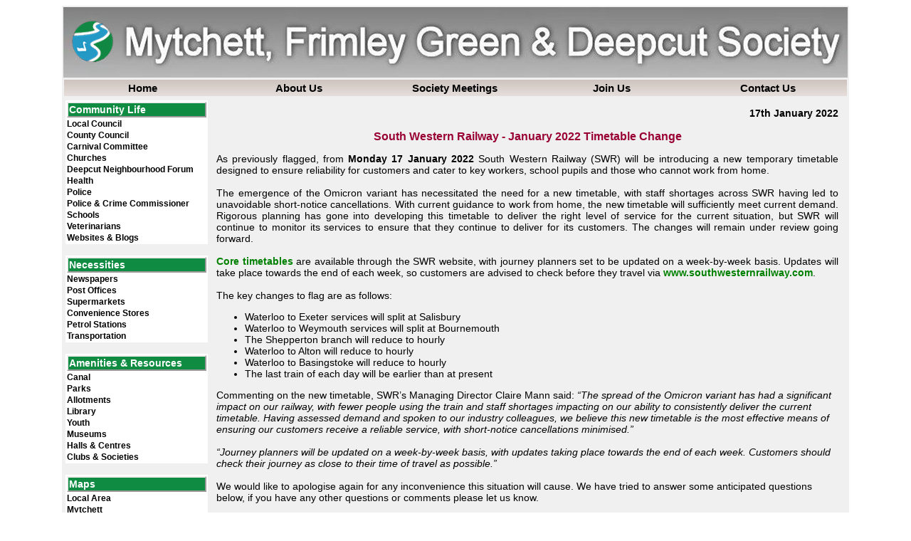

--- FILE ---
content_type: text/html
request_url: https://www.mfgdsociety.org.uk/Archive/2022_01_17SWRTimetableChange.htm
body_size: 2638
content:
<html>
<head>
<meta http-equiv="Content-Type" content="text/html; charset=iso-8859-1">
<title> MFGD Society -SWR Timetable Change</title>
<link rel="shortcut icon" href="https://www.mfgdsociety.org.uk/favicon.ico" />
<link rel="STYLESHEET" type="text/css" href="../mfgd.css" />
<script language="JavaScript" type="text/javascript" src="../scripts/archmenus.js"></script> 
</head>

<body onLoad="archpage();">

<table class="pagelimits" align="center">
  <tr valign="top"><td class="title"> <img src="../MFGDLogo_V0.png"></td> </tr>
  
  <tr>
    <td> 
	  <div id="topmenuarchid"> <!--  top menu --> </div>
	</td>
  </tr>
    
  <tr valign="top">
    <td>
	  <table class="pagearea">
	    <tr valign="top">
		  <td  class="menuleft">
           <div id="leftmenuarchid"> <!--  left main  menu --> </div>
	      </td>
	      <td class="backdrop10pad">
		  	
		  	
		    <div align="right"><strong>17th January 2022</strong></div><br>
				<div align="center" class="title4"><span class="titlestandout">South Western Railway - January 2022 Timetable Change</span></div>

				<p align="justify">
					As previously flagged, from <strong>Monday 17 January 2022</strong> South Western Railway (SWR) will be introducing a new temporary timetable designed to ensure reliability for customers and cater to key workers, school pupils and those who cannot work from home.
					<br><br>
					The emergence of the Omicron variant has necessitated the need for a new timetable, with staff shortages across SWR having led to unavoidable short-notice cancellations. With current guidance to work from home, the new timetable will sufficiently meet current demand. 
					Rigorous planning has gone into developing this timetable to deliver the right level of service for the current situation, but SWR will continue to monitor its services to ensure that they continue to deliver for its customers. The changes will remain under review going forward.
					<br><br>
					<a href="https://www.southwesternrailway.com/plan-my-journey/timetables" target="_blank" class="otherlinks">Core timetables</a> are available through the SWR website, with journey planners set to be updated on a week-by-week basis. 
					Updates will take place towards the end of each week, so customers are advised to check before they travel via <a href="https://www.southwesternrailway.com" target="_blank" class="otherlinks">www.southwesternrailway.com</a>. 
					<br><br>
					The key changes to flag are as follows:
					<ul type="disc">
     					<li>Waterloo to Exeter services will split at Salisbury</li>
						<li>Waterloo to Weymouth services will split at Bournemouth</li>
						<li>The Shepperton branch will reduce to hourly</li>
						<li>Waterloo to Alton will reduce to hourly</li>
						<li>Waterloo to Basingstoke will reduce to hourly</li>
						<li>The last train of each day will be earlier than at present</li>
    				 </ul>
					Commenting on the new timetable, SWR’s Managing Director Claire Mann said: <i>“The spread of the Omicron variant has had a significant impact on our railway, with fewer people using the train and 
					staff shortages impacting on our ability to consistently deliver the current timetable. Having assessed demand and spoken to our industry colleagues, we believe this new timetable is the most 
					effective means of ensuring our customers receive a reliable service, with short-notice cancellations minimised.”</i> 
					<br><br>
					<i>“Journey planners will be updated on a week-by-week basis, with updates taking place towards the end of each week. Customers should check their journey as close to their time of travel as possible.”</i>
					<br><br>
					We would like to apologise again for any inconvenience this situation will cause. We have tried to answer some anticipated questions below, if you have any other questions or comments please let us know.
					<br><br>
					Kind regards,
					<br><br>
					<strong>David Wilby</strong><br>
					Regional Development Manager<br>
					South Western Railway, 4th Floor, South Bank Central, 30 Stamford Street, London, SE1 9LQ<br>
					Mobile: 07970 397702 <br>
					
					<a name="FAQ"></a>
					<img src="ArticlePictures/SouthWestRailways.png" border="0" width="500" alt="South Western Railway" align="left" style="margin: 8px 0px 10px 0px;">
					<br>&nbsp;<br>&nbsp;<br>&nbsp;<br> 
 				</p> 
				
				<p align="justify">	
					<i><strong>How long will these timetable changes last for?</strong></i>
					<br><br>
					We are closely monitoring the impact of Omicron, and will keep our timetable under constant review.
                    <br><br>

					<i><strong>How does this timetable cater for schoolchildren?</strong></i>
					<br><br>
					This timetable is similar to the one we ran before May 2021, where we had ensured our services were able to meet the increase in demand on key school routes at the start and end of the school day.
					<br><br>

					<i><strong>Why are journey planners being updated weekly?</strong></i> 
					<br><br>
					Our teams need to make amendments to the timetable to ensure services are planned to factor in engineering works, including a number of midweek engineering works taking place in the next few weeks. 
					As the engineering work taking place varies week by week, there will be some variations to the timetable each week. As such we are only able to update journey planners a few days before the start of the week. 
					<br><br>
					
					<i><strong>Are these changes permanent?</strong></i> 
					<br><br>
					This is not a permanent or long-term& timetable. We hope to be able to increase the number of services we provide as soon as we can, once staffing levels allow.
					<br><br>
					
					<i><strong>Will you add services as people return to the railway and demand increases?</strong></i> 
					<br><br>
					Throughout the pandemic we have closely monitored demand and ensured our service level matches demand, and we will continue to do so. 
				</p>
			
	      </td>
	    </tr>
      </table>
    </td>
  </tr>
</table>

</body>
</html>



--- FILE ---
content_type: text/css
request_url: https://www.mfgdsociety.org.uk/mfgd.css
body_size: 8644
content:
/* At-Rules */
@charset "iso-8859-1";


/* Body */
BODY {font-family: Arial, Helvetica, sans-serif; font-weight: normal; color: #000000; background-color: #FFFFFF; font-size: 14px;}

h1 {font-size: 24px;}

h2 {font-size: 20px;}

h3 {font-size: 18px;}

h4 {font-size: 16px;}

h5 {font-size: 14px;}

.title1 {font-weight: bold; font-size: 24px;}

.title2 {font-weight: bold; font-size: 20px;}

.title3 {font-weight: bold; font-size: 18px;}

.title4 {font-weight: bold; font-size: 16px}

.title5 {font-weight: bold; font-size: 14px}

.title4standout {font-weight: bold; font-size: 16px; color: #990033; vertical-align: top;}

.title5standout {font-weight: bold; font-size: 14px; color: #990033; vertical-align: top;}

.title6standout {font-weight: bold; font-size: 13px; color: #990033; vertical-align: top;}

.titlestandout {font-weight: bold; color: #990033;}

.police {font-weight: bold; color: #00458D;}

.nhs {font-weight: bold; color: #025B8E;}

.PX20 {font-size: 20px} 

.PX18 {font-size: 18px}

.PX16 {font-size: 16px}

.PX14 {font-size: 14px}

.PX12 {font-size: 12px}

.PX11 {font-size: 11px}

.PX10 {font-size: 10px}

p.MFGDBottomLogo {font-size: 12px; color: black; text-decoration: none}

td.title4w {background-color: #299CC6; border: 2px outset; color: white; font-size: 16px; font-weight: bold; padding: 5px 5px 5px 5px; text-decoration: none;}

td.title5w {background-color: #299cc6; border: 2px outset; color: white; font-size: 14px; font-weight: bold; padding:  5px 5px 5px 5px; text-decoration: none;}

.maintitle {font-size: 32px; color: #996633;}

.welcome {font-family:  Arial; font-size: 26px; color: #666633;}

/* left menu links */
table.pagelimits {width: 1100px; padding: 0px 0px 0px 0px; background-color: #f0f0f0}

table.pagearea {background-color: #f0f0f0; padding:  0px 0px 0px 0px; width: 100%}

td.motto {font-size: 24px; font-weight: bold; text-align: center; vertical-align: text-top;}

td.title {background: url(MFGDTitleShift.jpg); padding: 0px 0px 0px 0px;}

table.topmenu {width: 1100px; background: url(brownstripe_h.png); padding: 0px 0px 0px 0px;}

tr.menutd {height: 20px; width: 1100px;}

td.menutd {height: 18px; text-align: center; vertical-align: center; width: 200px;}

td.menutdhome {height: 18px; text-align: center; vertical-align: center; width: 154px}

td.menutdsearch {font-family: Arial; text-align: right; vertical-align: center; height: 18px; width: 228px; font-size: 12px; font-weight: bold; padding: 0px 0px 0px 0px}

input.searchtext {background-color: #f0f0f0; border-style:   2px inset #F1EDEC; color: gray; font-family:   Arial; font-size: 12px; font-weight: normal; padding: 0px 0px 0px 0px}

input.searchbutton {font-family:  Arial; font-size: 12px; font-weight: bold; padding: 0px 0px 0px 0px; vertical-align: center; border: 2px outset #F1EDEC; background-color: #E1D9D6;}

input.searchbutton:hover {color: white; background-color: green; border: 2px inset;}

a.menulinks {display: block; font-family: Arial; font-size: 15px; font-weight: bold; text-decoration: none;}

a.menulinks:link {color: black;}

a.menulinks:visited {color: black;}

a.menulinks:hover {color: white; background-color: gray;}

a.menulinks:active {color: black;}

td.menuleft {width: 200px; padding: 0px 0px 0px 0px;vertical-align: top;;}

div.scrollstrip {width:830px; height:90px; float:left; overflow-x:auto; overflow-y:hidden; white-space: nowrap;}

table.menuleft {background-color: white;}

tr.menulefttitle {background: #108C42; border: 2px outset; color: white; font-family: Arial; font-size: 16px; font-weight: bold; height: 18px}

td.menulefttitle {background:   #108C42; border: 2px outset; color: white; font-family:  Arial; font-size: 14px; font-weight: bold; height: 16px}

/* tr.menulefttitle2 {background: gray; height: 13px; font-family: Arial; font-size: 12px; font-weight: bold; color: white;}
tr.menulefttitle2 {background: #299CC6; height: 13px; font-family: Arial; font-size: 12px; font-weight: bold; color: white;}
tr.menulefttitle3 {background: #6B4C38; height: 13px; font-family: Arial; font-size: 12px; font-weight: bold; color: white;} */
tr.menuleft {height: 14px;}

a.menuleftlinks {display: block; font-family: Arial; font-size: 12px; font-weight: bold; text-decoration: none;}

a.menuleftlinks:link {color: black;}

a.menuleftlinks:visited {color: black;}

a.menuleftlinks:hover {color: white; background-color: gray;}

a.menuleftlinks:active {color: black;}

tr.mainarea {padding: 0px 0px 0px 0px;}

td.mainarea {padding: 0px 0px 0px 0px; background-color: #F0F0F0; font-family: Arial; font-size: 14px; vertical-align: top;}

td.backdrop10pad {background-color: #f0f0f0; font-family:   Arial; font-size: 14px; padding: 10px 10px 10px 10px; vertical-align: top}

td.backdrop10pad0top {background-color: #f0f0f0; font-family:   Arial; font-size: 14px; padding: 0px 10px 10px 10px; vertical-align: top}

td.backdrop {background-color: #F0F0F0; font-family:  Arial; font-size: 14px; padding:  5px 0px 0px 5px; vertical-align: top;}

td.backdrop10right {background-color: #f0f0f0; font-family:   Arial; font-size: 14px; padding: 5px 10px 0px 5px; vertical-align: top}

td.backdrop0left {background-color: #f0f0f0; font-family:   Arial; font-size: 14px; padding: 5px 5px 5px 0px; vertical-align: top}

iframe.mapframe {width: 100%; height: 800px;}

iframe.mapdeepcutframe {width: 100%; height: 900px;}

img.picturetopleft {margin: 0px 10px 10px 0px;}

img.picturetopright {margin: 0px 0px 10px 10px;}

img.picturetop0leftright {margin: 0px 0px 10px 0px;}

img.picture0topleftright4bottom {margin: 0px 0px 4px 0px;}

td.topborder {font-family: Arial; font-size: 14px; border-top: 1px solid black; vertical-align: top;}

td.topleftborder {font-family: Arial; font-size: 14px; border-left: 1px solid black; border-top: 1px solid black; vertical-align: top;}

td.leftborder {font-family: Arial; font-size: 14px; border-left: 1px solid black; vertical-align: top;}

td.left0topborder {font-family: Arial; font-size: 14px; border-left: 1px solid black; padding: 0px 10px 10px 10px; vertical-align: top;}

td.noborder {font-family: Arial; font-size: 14px; vertical-align: top;}

td.noborder0leftpad {font-family: Arial; font-size: 14px; padding-left: 0px; vertical-align: top}

td.noborder0rightpad {font-family: Arial; font-size: 14px; padding-right: 0px; vertical-align: top}

td.noborder0topleftpad {font-family: Arial; font-size: 14px; padding: 0px 10px 10px 0px; vertical-align: top}

td.mfgdtwitter {padding: 0px 0px 0px 0px; background-color: #F4F8FF;}

a.titlelinks {display: block; font-family: Arial; text-decoration: none; background-color: #2F4F4F; font-size: 18px;}

a.titlelinks:link {color: white;}

a.titlelinks:visited {color: white;}

a.titlelinks:hover {color: #2F4F4F; background-color: #FFFFFF;}

a.titlelinks:active {color: white;}

/* links */
a.mylinks {font-weight: bold; text-decoration: none}

a.mylinks:link {color: black;}

a.mylinks:visited {color: black;}

a.mylinks:hover {color: white; background-color: gray;}

a.mylinks:active {color: black;}

/* Other links */
a.otherlinks {font-weight: bold; text-decoration: none}

a.otherlinks:link {color: green;}

a.otherlinks:visited {color: green;}

a.otherlinks:hover {background-color: #dfdfdf; color: #8D0344; text-decoration: underline}

a.otherlinks:active {color: green;}

a.otherlinksp {font-family: Courier; font-weight: bold; text-decoration: none}

a.otherlinksp:link {color: green;}

a.otherlinksp:visited {color: green;}

a.otherlinksp:hover {background-color: #dfdfdf; color: #8D0344; text-decoration: underline}

a.otherlinksp:active {color: green;}

/* Standout links */
a.standoutlinks {font-weight: bold; text-decoration: none}

a.standoutlinks:link {color: #990033;}

a.standoutlinks:visited {color: #990033;}

a.standoutlinks:hover {background-color: #dfdfdf; color: #8D0344; text-decoration: underline}

a.standoutlinks:active {color: #990033;}

a.imagelinks {font-weight: bold; text-decoration: none}

a.imagelinks:hover {background-color: #8d0344; color: black}

.photolinks:hover {border: 2px solid #8d0344;}

@font-face {
	font-family: 'MTCORSVA';
	src: url('./fonts/MTCORSVA.eot');
	src: local('MTCORSVA'), url('./fonts/MTCORSVA.woff') format('woff'), url('./fonts/MTCORSVA.ttf') format('truetype');
}
/* use this class to attach this font to any element i.e. <p class="mtcorsa">Text with this font applied</p> */
.mtcorsa {
	font-family: 'MTCORSVA';
}


/* End of style section. Generated by AceHTML at 28/10/2014 20:00:05 */


--- FILE ---
content_type: text/javascript
request_url: https://www.mfgdsociety.org.uk/scripts/archmenus.js
body_size: 6557
content:
function archpage() {


	topmenuarch();

    leftmenuarch();

	return;
}


function topmenuarch(){


topmenuarchString = '<table class="topmenu">';
topmenuarchString += '<tr>';
topmenuarchString += '<td class="menutd"> <a href="../MFGDHome.htm" class="menulinks">Home</a> </td>';
topmenuarchString += '<td class="menutd">	<a href="../MFGDAboutUs.htm" class="menulinks">About Us</a> </td>';
topmenuarchString += '<td class="menutd">	<a href="../MFGDMeetings.htm" class="menulinks">Society Meetings</a> </td>';
topmenuarchString += '<td class="menutd">	<a href="../MFGDJoin.htm" class="menulinks">Join Us</a> </td>';
topmenuarchString += '<td class="menutd">	<a href="../mailto:info@mfgdsociety.org.uk"  class="menulinks">Contact Us</a>	</td>';
topmenuarchString += '</tr>';
topmenuarchString += '</table>';

var object = document.getElementById('topmenuarchid');

	object.innerHTML = topmenuarchString; 
	
	return;
}

function leftmenuarch(){

leftmenuarchString = '<table class="menuleft"   width="100%">';
leftmenuarchString += '<tr>  <td class="menulefttitle">Community Life</td> </tr>';
leftmenuarchString += '<tr> <td class="menuleft"><a href="../MFGDLocalInfo.htm" class="menuleftlinks">Local Council</a></td></tr>';
leftmenuarchString += '<tr> <td class="menuleft"><a href="../MFGDLocalInfo.htm" class="menuleftlinks">County Council</a></td></tr>';
leftmenuarchString += '<tr> <td class="menuleft"><a href="../MFGDFrimleyGreenCarnivalCommittee.htm" class="menuleftlinks">Carnival Committee</a></td></tr>';
leftmenuarchString += '<tr> <td class="menuleft"><a href="../MFGDChurches.htm" class="menuleftlinks">Churches</a></td></tr>';
leftmenuarchString += '<tr> <td class="menuleft"><a href="https://www.deepcutforum.org.uk/" target="_blank" class="menuleftlinks">Deepcut Neighbourhood Forum</a></td></tr>';
leftmenuarchString += '<tr> <td class="menuleft"><a href="../MFGDHealth.htm" class="menuleftlinks">Health</a></td></tr>';
leftmenuarchString += '<tr> <td class="menuleft"><a href="../MFGDLocalInfo.htm#SurreyPolice" class="menuleftlinks">Police</a></td></tr>';
leftmenuarchString += '<tr> <td class="menuleft"><a href="https://www.surrey-pcc.gov.uk/" class="menuleftlinks" target="_blank">Police & Crime Commissioner</a></td></tr>';
leftmenuarchString += '<tr> <td class="menuleft"><a href="../MFGDSchools.htm" class="menuleftlinks">Schools</a></td></tr>';
leftmenuarchString += '<tr> <td class="menuleft"><a href="../MFGDHealth.htm#Vets" class="menuleftlinks">Veterinarians</a></td></tr>';
leftmenuarchString += '<tr> <td class="menuleft"><a href="../MFGDLocalInfo.htm#WebsitesBlogs" class="menuleftlinks">Websites & Blogs</a></td></tr>';
leftmenuarchString += '</table>';
leftmenuarchString += '<p></p>';
leftmenuarchString += '<table class="menuleft"   width="100%">';
leftmenuarchString += '<tr>  <td class="menulefttitle">Necessities</td> </tr>';
leftmenuarchString += '<tr> <td class="menuleft"><a href="../MFGDNecessities.htm#Newspapers" class="menuleftlinks">Newspapers</a></td></tr>';
leftmenuarchString += '<tr> <td class="menuleft"><a href="../MFGDNecessities.htm#PostOffices" class="menuleftlinks">Post Offices</a></td></tr>';
leftmenuarchString += '<tr> <td class="menuleft"><a href="../MFGDNecessities.htm#Supermarkets" class="menuleftlinks">Supermarkets</a></td></tr>';
leftmenuarchString += '<tr> <td class="menuleft"><a href="../MFGDNecessities.htm#Supermarkets" class="menuleftlinks">Convenience Stores</a></td></tr>';
leftmenuarchString += '<tr> <td class="menuleft"><a href="../MFGDNecessities.htm#Supermarkets" class="menuleftlinks">Petrol Stations</a></td></tr>';
leftmenuarchString += '<tr> <td class="menuleft"><a href="../MFGDNecessities.htm#Transportation" class="menuleftlinks">Transportation</a></td></tr>';
leftmenuarchString += '</table>';
leftmenuarchString += '<p></p>';
leftmenuarchString += '<table class="menuleft"   width="100%">';
leftmenuarchString += '<tr>  <td class="menulefttitle">Amenities & Resources</td> </tr>';
leftmenuarchString += '<tr> <td class="menuleft"><a href="../MFGDAmenities.htm#Canal" class="menuleftlinks">Canal</a></td></tr>';
leftmenuarchString += '<tr> <td class="menuleft"><a href="../MFGDAmenities.htm#Parks" class="menuleftlinks">Parks</a></td></tr>';
leftmenuarchString += '<tr> <td class="menuleft"><a href="../MFGDAmenities.htm#Allotments" class="menuleftlinks">Allotments</a></td></tr>';
leftmenuarchString += '<tr> <td class="menuleft"><a href="../MFGDResources.htm#Library" class="menuleftlinks">Library</a></td></tr>';
leftmenuarchString += '<tr> <td class="menuleft"><a href="../MFGDResources.htm#YouthCentre" class="menuleftlinks">Youth</a></td></tr>';
leftmenuarchString += '<tr> <td class="menuleft"><a href="../MFGDResources.htm#Museums" class="menuleftlinks">Museums</a></td></tr>';
leftmenuarchString += '<tr> <td class="menuleft"><a href="../MFGDResources.htm#Halls" class="menuleftlinks">Halls & Centres</a></td></tr>';
leftmenuarchString += '<tr> <td class="menuleft"><a href="../MFGDResources.htm#ClubsSocieties" class="menuleftlinks">Clubs & Societies</a></td></tr>';
leftmenuarchString += '</table>';
leftmenuarchString += '<p></p>';
leftmenuarchString += '<table class="menuleft"   width="100%">';
leftmenuarchString += '<tr>  <td class="menulefttitle">Maps</td> </tr>';
leftmenuarchString += '<tr> <td class="menuleft"><a href="../MFGDAreaMap.htm" class="menuleftlinks">Local Area</a></td></tr>';
leftmenuarchString += '<tr> <td class="menuleft"><a href="../MFGDMytchettMap.htm" class="menuleftlinks">Mytchett</a></td></tr>';
leftmenuarchString += '<tr> <td class="menuleft"><a href="../MFGDFrimleyGreenMap.htm" class="menuleftlinks">Frimley Green</a></td></tr>';
leftmenuarchString += '<tr> <td class="menuleft"><a href="../MFGDDeepcutMap.htm" class="menuleftlinks">Deepcut</a></td></tr>';
leftmenuarchString += '</table>';
leftmenuarchString += '<p></p>';
leftmenuarchString += '<table class="menuleft"   width="100%">';
leftmenuarchString += '<tr>  <td class="menulefttitle">Historical</td> </tr>';
leftmenuarchString += '<tr> <td class="menuleft"><a href="../MFGDArchive.htm" class="menuleftlinks">Articles</a></td></tr>';
leftmenuarchString += '<tr> <td class="menuleft"><a href="../MFGDHistory.htm#Society" class="menuleftlinks">Society History</a></td></tr>';
leftmenuarchString += '<tr> <td class="menuleft"><a href="../MFGDHistory.htm#LocalArea" class="menuleftlinks">History of Area</a></td></tr>';
leftmenuarchString += '</table>';

var object = document.getElementById('leftmenuarchid');

	object.innerHTML = leftmenuarchString; 
	
	return;
}
